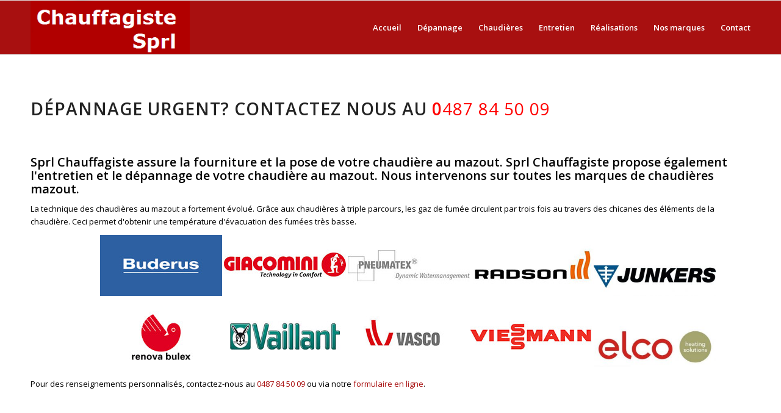

--- FILE ---
content_type: text/html; charset=UTF-8
request_url: https://www.sprl-chauffagiste.be/chaudiere-mazout/
body_size: 26602
content:
<!DOCTYPE html>
<html lang="fr-FR" prefix="og: http://ogp.me/ns#" class=" html_stretched responsive av-default-lightbox  html_header_top html_logo_left html_main_nav_header html_menu_right html_slim html_header_sticky html_header_shrinking html_mobile_menu_phone html_disabled html_header_searchicon html_content_align_center html_entry_id_543 ">
<head>
<meta charset="UTF-8" />

<!-- page title, displayed in your browser bar -->




<!-- mobile setting -->
<meta name="viewport" content="width=device-width, initial-scale=1, maximum-scale=1">

<!-- Scripts/CSS and wp_head hook -->

<!-- This site is optimized with the Yoast SEO plugin v4.1 - https://yoast.com/wordpress/plugins/seo/ -->
<title>Chaudière mazout - Chauffagiste</title>
<link rel="canonical" href="https://www.sprl-chauffagiste.be/chaudiere-mazout/" />
<meta property="og:locale" content="fr_FR" />
<meta property="og:type" content="article" />
<meta property="og:title" content="Chaudière mazout - Chauffagiste" />
<meta property="og:description" content="&nbsp; DÉPANNAGE URGENT?&nbsp;CONTACTEZ NOUS AU&nbsp;0487 84 50 09 &nbsp; Sprl Chauffagiste assure la fourniture et la pose de votre chaudière au mazout. Sprl Chauffagiste&nbsp;propose également l&#039;entretien et le dépannage de votre chaudière au mazout. Nous intervenons sur toutes les marques de chaudières mazout. La technique des chaudières au mazout a fortement évolué. Grâce aux chaudières &hellip;" />
<meta property="og:url" content="https://www.sprl-chauffagiste.be/chaudiere-mazout/" />
<meta property="og:site_name" content="Chauffagiste" />
<meta property="og:image" content="https://www.sprl-chauffagiste.be/wp-content/uploads/2016/12/buderus.jpg" />
<meta property="og:image" content="https://www.sprl-chauffagiste.be/wp-content/uploads/2016/12/giacomini.jpg" />
<meta property="og:image" content="https://www.sprl-chauffagiste.be/wp-content/uploads/2016/12/pneumatex.jpg" />
<meta property="og:image" content="https://www.sprl-chauffagiste.be/wp-content/uploads/2016/12/radson.jpg" />
<meta property="og:image" content="https://www.sprl-chauffagiste.be/wp-content/uploads/2017/01/junkers-300x75.jpg" />
<meta property="og:image" content="https://www.sprl-chauffagiste.be/wp-content/uploads/2016/12/renova-bulex.jpg" />
<meta property="og:image" content="https://www.sprl-chauffagiste.be/wp-content/uploads/2016/12/vaillant.jpg" />
<meta property="og:image" content="https://www.sprl-chauffagiste.be/wp-content/uploads/2016/12/vasco.jpg" />
<meta property="og:image" content="https://www.sprl-chauffagiste.be/wp-content/uploads/2016/12/viessmann.jpg" />
<meta property="og:image" content="https://www.sprl-chauffagiste.be/wp-content/uploads/2017/01/elco-300x103.jpg" />
<meta name="twitter:card" content="summary" />
<meta name="twitter:description" content="&nbsp; DÉPANNAGE URGENT?&nbsp;CONTACTEZ NOUS AU&nbsp;0487 84 50 09 &nbsp; Sprl Chauffagiste assure la fourniture et la pose de votre chaudière au mazout. Sprl Chauffagiste&nbsp;propose également l&#039;entretien et le dépannage de votre chaudière au mazout. Nous intervenons sur toutes les marques de chaudières mazout. La technique des chaudières au mazout a fortement évolué. Grâce aux chaudières [&hellip;]" />
<meta name="twitter:title" content="Chaudière mazout - Chauffagiste" />
<meta name="twitter:image" content="https://www.sprl-chauffagiste.be/wp-content/uploads/2016/12/buderus.jpg" />
<!-- / Yoast SEO plugin. -->

<link rel='dns-prefetch' href='//maps.googleapis.com' />
<link rel='dns-prefetch' href='//netdna.bootstrapcdn.com' />
<link rel='dns-prefetch' href='//s.w.org' />
<link rel="alternate" type="application/rss+xml" title="Chauffagiste &raquo; Flux" href="https://www.sprl-chauffagiste.be/feed/" />

<!-- google webfont font replacement -->
<link rel='stylesheet' id='avia-google-webfont' href='//fonts.googleapis.com/css?family=Open+Sans:400,600' type='text/css' media='all'/> 
		<script type="text/javascript">
			window._wpemojiSettings = {"baseUrl":"https:\/\/s.w.org\/images\/core\/emoji\/2.2.1\/72x72\/","ext":".png","svgUrl":"https:\/\/s.w.org\/images\/core\/emoji\/2.2.1\/svg\/","svgExt":".svg","source":{"concatemoji":"https:\/\/www.sprl-chauffagiste.be\/wp-includes\/js\/wp-emoji-release.min.js?ver=4.7.15"}};
			!function(a,b,c){function d(a){var b,c,d,e,f=String.fromCharCode;if(!k||!k.fillText)return!1;switch(k.clearRect(0,0,j.width,j.height),k.textBaseline="top",k.font="600 32px Arial",a){case"flag":return k.fillText(f(55356,56826,55356,56819),0,0),!(j.toDataURL().length<3e3)&&(k.clearRect(0,0,j.width,j.height),k.fillText(f(55356,57331,65039,8205,55356,57096),0,0),b=j.toDataURL(),k.clearRect(0,0,j.width,j.height),k.fillText(f(55356,57331,55356,57096),0,0),c=j.toDataURL(),b!==c);case"emoji4":return k.fillText(f(55357,56425,55356,57341,8205,55357,56507),0,0),d=j.toDataURL(),k.clearRect(0,0,j.width,j.height),k.fillText(f(55357,56425,55356,57341,55357,56507),0,0),e=j.toDataURL(),d!==e}return!1}function e(a){var c=b.createElement("script");c.src=a,c.defer=c.type="text/javascript",b.getElementsByTagName("head")[0].appendChild(c)}var f,g,h,i,j=b.createElement("canvas"),k=j.getContext&&j.getContext("2d");for(i=Array("flag","emoji4"),c.supports={everything:!0,everythingExceptFlag:!0},h=0;h<i.length;h++)c.supports[i[h]]=d(i[h]),c.supports.everything=c.supports.everything&&c.supports[i[h]],"flag"!==i[h]&&(c.supports.everythingExceptFlag=c.supports.everythingExceptFlag&&c.supports[i[h]]);c.supports.everythingExceptFlag=c.supports.everythingExceptFlag&&!c.supports.flag,c.DOMReady=!1,c.readyCallback=function(){c.DOMReady=!0},c.supports.everything||(g=function(){c.readyCallback()},b.addEventListener?(b.addEventListener("DOMContentLoaded",g,!1),a.addEventListener("load",g,!1)):(a.attachEvent("onload",g),b.attachEvent("onreadystatechange",function(){"complete"===b.readyState&&c.readyCallback()})),f=c.source||{},f.concatemoji?e(f.concatemoji):f.wpemoji&&f.twemoji&&(e(f.twemoji),e(f.wpemoji)))}(window,document,window._wpemojiSettings);
		</script>
		<style type="text/css">
img.wp-smiley,
img.emoji {
	display: inline !important;
	border: none !important;
	box-shadow: none !important;
	height: 1em !important;
	width: 1em !important;
	margin: 0 .07em !important;
	vertical-align: -0.1em !important;
	background: none !important;
	padding: 0 !important;
}
</style>
<link rel='stylesheet' id='flexslider-css'  href='https://www.sprl-chauffagiste.be/wp-content/plugins/cherry-plugin/lib/js/FlexSlider/flexslider.css?ver=2.2.0' type='text/css' media='all' />
<link rel='stylesheet' id='owl-carousel-css'  href='https://www.sprl-chauffagiste.be/wp-content/plugins/cherry-plugin/lib/js/owl-carousel/owl.carousel.css?ver=1.24' type='text/css' media='all' />
<link rel='stylesheet' id='owl-theme-css'  href='https://www.sprl-chauffagiste.be/wp-content/plugins/cherry-plugin/lib/js/owl-carousel/owl.theme.css?ver=1.24' type='text/css' media='all' />
<link rel='stylesheet' id='font-awesome-css'  href='//netdna.bootstrapcdn.com/font-awesome/3.2.1/css/font-awesome.css?ver=3.2.1' type='text/css' media='all' />
<link rel='stylesheet' id='cherry-plugin-css'  href='https://www.sprl-chauffagiste.be/wp-content/plugins/cherry-plugin/includes/css/cherry-plugin.css?ver=1.2.7' type='text/css' media='all' />
<link rel='stylesheet' id='avia-grid-css'  href='https://www.sprl-chauffagiste.be/wp-content/themes/enfold/css/grid.css?ver=2' type='text/css' media='all' />
<link rel='stylesheet' id='avia-base-css'  href='https://www.sprl-chauffagiste.be/wp-content/themes/enfold/css/base.css?ver=2' type='text/css' media='all' />
<link rel='stylesheet' id='avia-layout-css'  href='https://www.sprl-chauffagiste.be/wp-content/themes/enfold/css/layout.css?ver=2' type='text/css' media='all' />
<link rel='stylesheet' id='avia-scs-css'  href='https://www.sprl-chauffagiste.be/wp-content/themes/enfold/css/shortcodes.css?ver=2' type='text/css' media='all' />
<link rel='stylesheet' id='avia-popup-css-css'  href='https://www.sprl-chauffagiste.be/wp-content/themes/enfold/js/aviapopup/magnific-popup.css?ver=1' type='text/css' media='screen' />
<link rel='stylesheet' id='avia-media-css'  href='https://www.sprl-chauffagiste.be/wp-content/themes/enfold/js/mediaelement/skin-1/mediaelementplayer.css?ver=1' type='text/css' media='screen' />
<link rel='stylesheet' id='avia-print-css'  href='https://www.sprl-chauffagiste.be/wp-content/themes/enfold/css/print.css?ver=1' type='text/css' media='print' />
<link rel='stylesheet' id='avia-dynamic-css'  href='https://www.sprl-chauffagiste.be/wp-content/uploads/dynamic_avia/enfold.css?ver=62b19fd1554ff' type='text/css' media='all' />
<link rel='stylesheet' id='avia-custom-css'  href='https://www.sprl-chauffagiste.be/wp-content/themes/enfold/css/custom.css?ver=2' type='text/css' media='all' />
<script type='text/javascript' src='https://www.sprl-chauffagiste.be/wp-includes/js/jquery/jquery.js?ver=1.12.4'></script>
<script type='text/javascript' src='https://www.sprl-chauffagiste.be/wp-includes/js/jquery/jquery-migrate.min.js?ver=1.4.1'></script>
<script type='text/javascript' src='https://www.sprl-chauffagiste.be/wp-content/plugins/cherry-plugin/lib/js/jquery.easing.1.3.js?ver=1.3'></script>
<script type='text/javascript' src='https://www.sprl-chauffagiste.be/wp-content/plugins/cherry-plugin/lib/js/elasti-carousel/jquery.elastislide.js?ver=1.2.7'></script>
<script type='text/javascript' src='//maps.googleapis.com/maps/api/js?v=3.exp&#038;sensor=false&#038;ver=4.7.15'></script>
<script type='text/javascript' src='https://www.sprl-chauffagiste.be/wp-content/themes/enfold/js/avia-compat.js?ver=2'></script>
<link rel='https://api.w.org/' href='https://www.sprl-chauffagiste.be/wp-json/' />
<link rel="EditURI" type="application/rsd+xml" title="RSD" href="https://www.sprl-chauffagiste.be/xmlrpc.php?rsd" />
<link rel="wlwmanifest" type="application/wlwmanifest+xml" href="https://www.sprl-chauffagiste.be/wp-includes/wlwmanifest.xml" /> 
<meta name="generator" content="WordPress 4.7.15" />
<link rel='shortlink' href='https://www.sprl-chauffagiste.be/?p=543' />
<link rel="alternate" type="application/json+oembed" href="https://www.sprl-chauffagiste.be/wp-json/oembed/1.0/embed?url=https%3A%2F%2Fwww.sprl-chauffagiste.be%2Fchaudiere-mazout%2F" />
<link rel="alternate" type="text/xml+oembed" href="https://www.sprl-chauffagiste.be/wp-json/oembed/1.0/embed?url=https%3A%2F%2Fwww.sprl-chauffagiste.be%2Fchaudiere-mazout%2F&#038;format=xml" />
<!-- <meta name="NextGEN" version="2.1.57" /> -->
<link rel="profile" href="http://gmpg.org/xfn/11" />
<link rel="alternate" type="application/rss+xml" title="Chauffagiste RSS2 Feed" href="https://www.sprl-chauffagiste.be/feed/" />
<link rel="pingback" href="https://www.sprl-chauffagiste.be/xmlrpc.php" />
<!--[if lt IE 9]><script src="https://www.sprl-chauffagiste.be/wp-content/themes/enfold/js/html5shiv.js"></script><![endif]-->

<!--
Debugging Info for Theme support: 

Theme: Enfold
Version: 3.0.8
Installed: enfold
AviaFramework Version: 2.1
AviaBuilder Version: 0.8
ML:512-PU:62-PLA:8
WP:4.7.15
-->

<style type='text/css'>
@font-face {font-family: 'entypo-fontello'; font-weight: normal; font-style: normal;
src: url('https://www.sprl-chauffagiste.be/wp-content/themes/enfold/config-templatebuilder/avia-template-builder/assets/fonts/entypo-fontello.eot?v=3');
src: url('https://www.sprl-chauffagiste.be/wp-content/themes/enfold/config-templatebuilder/avia-template-builder/assets/fonts/entypo-fontello.eot?v=3#iefix') format('embedded-opentype'), 
url('https://www.sprl-chauffagiste.be/wp-content/themes/enfold/config-templatebuilder/avia-template-builder/assets/fonts/entypo-fontello.woff?v=3') format('woff'), 
url('https://www.sprl-chauffagiste.be/wp-content/themes/enfold/config-templatebuilder/avia-template-builder/assets/fonts/entypo-fontello.ttf?v=3') format('truetype'), 
url('https://www.sprl-chauffagiste.be/wp-content/themes/enfold/config-templatebuilder/avia-template-builder/assets/fonts/entypo-fontello.svg?v=3#entypo-fontello') format('svg');
} #top .avia-font-entypo-fontello, body .avia-font-entypo-fontello, html body [data-av_iconfont='entypo-fontello']:before{ font-family: 'entypo-fontello'; }
</style>
</head>




<body id="top" class="page-template-default page page-id-543 stretched open_sans " itemscope="itemscope" itemtype="https://schema.org/WebPage" >

	<div id='wrap_all'>

	
<header id='header' class=' header_color light_bg_color  av_header_top av_logo_left av_main_nav_header av_menu_right av_slim av_header_sticky av_header_shrinking av_header_stretch_disabled av_mobile_menu_phone av_header_searchicon'  role="banner" itemscope="itemscope" itemtype="https://schema.org/WPHeader" >

<a id="advanced_menu_toggle" href="#" aria-hidden='true' data-av_icon='' data-av_iconfont='entypo-fontello'></a><a id="advanced_menu_hide" href="#" 	aria-hidden='true' data-av_icon='' data-av_iconfont='entypo-fontello'></a>


		<div  id='header_main' class='container_wrap container_wrap_logo'>
	
        	
				 <div class='container'>
				 
					<div class='inner-container'>
						<strong class='logo'><a href='https://www.sprl-chauffagiste.be/'><img height='100' width='300' src='https://www.sprl-chauffagiste.be/wp-content/uploads/2017/02/mon-logo-300x101.png' alt='Chauffagiste' /></a></strong><nav class='main_menu' data-selectname='Sélectionner une page'  role="navigation" itemscope="itemscope" itemtype="https://schema.org/SiteNavigationElement" ><div class="avia-menu av-main-nav-wrap"><ul id="avia-menu" class="menu av-main-nav"><li id="menu-item-532" class="menu-item menu-item-type-post_type menu-item-object-page menu-item-home menu-item-top-level menu-item-top-level-1"><a href="https://www.sprl-chauffagiste.be/"><span class="avia-bullet"></span><span class="avia-menu-text">Accueil</span><span class="avia-menu-fx"><span class="avia-arrow-wrap"><span class="avia-arrow"></span></span></span></a></li>
<li id="menu-item-452" class="menu-item menu-item-type-post_type menu-item-object-page menu-item-top-level menu-item-top-level-2"><a href="https://www.sprl-chauffagiste.be/depannage/"><span class="avia-bullet"></span><span class="avia-menu-text">Dépannage</span><span class="avia-menu-fx"><span class="avia-arrow-wrap"><span class="avia-arrow"></span></span></span></a></li>
<li id="menu-item-49" class="menu-item menu-item-type-post_type menu-item-object-page current-menu-ancestor current-menu-parent current_page_parent current_page_ancestor menu-item-has-children menu-item-top-level menu-item-top-level-3"><a href="https://www.sprl-chauffagiste.be/services/installation-chaudiere/"><span class="avia-bullet"></span><span class="avia-menu-text">Chaudières</span><span class="avia-menu-fx"><span class="avia-arrow-wrap"><span class="avia-arrow"></span></span></span></a>


<ul class="sub-menu">
	<li id="menu-item-547" class="menu-item menu-item-type-post_type menu-item-object-page"><a href="https://www.sprl-chauffagiste.be/chaudiere-a-condensation/"><span class="avia-bullet"></span><span class="avia-menu-text">Chaudière à condensation</span></a></li>
	<li id="menu-item-546" class="menu-item menu-item-type-post_type menu-item-object-page"><a href="https://www.sprl-chauffagiste.be/chaudiere-a-gaz/"><span class="avia-bullet"></span><span class="avia-menu-text">Chaudière gaz</span></a></li>
	<li id="menu-item-545" class="menu-item menu-item-type-post_type menu-item-object-page current-menu-item page_item page-item-543 current_page_item"><a href="https://www.sprl-chauffagiste.be/chaudiere-mazout/"><span class="avia-bullet"></span><span class="avia-menu-text">Chaudière mazout</span></a></li>
</ul>
</li>
<li id="menu-item-47" class="menu-item menu-item-type-post_type menu-item-object-page menu-item-mega-parent  menu-item-top-level menu-item-top-level-4"><a href="https://www.sprl-chauffagiste.be/services/entretien-maintenance/"><span class="avia-bullet"></span><span class="avia-menu-text">Entretien</span><span class="avia-menu-fx"><span class="avia-arrow-wrap"><span class="avia-arrow"></span></span></span></a></li>
<li id="menu-item-27" class="menu-item menu-item-type-post_type menu-item-object-page menu-item-top-level menu-item-top-level-5"><a href="https://www.sprl-chauffagiste.be/realisations/"><span class="avia-bullet"></span><span class="avia-menu-text">Réalisations</span><span class="avia-menu-fx"><span class="avia-arrow-wrap"><span class="avia-arrow"></span></span></span></a></li>
<li id="menu-item-255" class="menu-item menu-item-type-post_type menu-item-object-page menu-item-top-level menu-item-top-level-6"><a href="https://www.sprl-chauffagiste.be/nos-marques/"><span class="avia-bullet"></span><span class="avia-menu-text">Nos marques</span><span class="avia-menu-fx"><span class="avia-arrow-wrap"><span class="avia-arrow"></span></span></span></a></li>
<li id="menu-item-26" class="menu-item menu-item-type-post_type menu-item-object-page menu-item-top-level menu-item-top-level-7"><a href="https://www.sprl-chauffagiste.be/contact/"><span class="avia-bullet"></span><span class="avia-menu-text">Contact</span><span class="avia-menu-fx"><span class="avia-arrow-wrap"><span class="avia-arrow"></span></span></span></a></li>
</ul></div></nav>				
					 <!-- end inner-container-->
			        </div>
						
		        <!-- end container-->
		        </div>

		<!-- end container_wrap-->
		</div>
		
		<div class='header_bg'></div>

<!-- end header -->
</header>
	
	<div id='main' data-scroll-offset='88'>

	
		<div class='container_wrap container_wrap_first main_color fullsize'>

			<div class='container'>

				<main class='template-page content  av-content-full alpha units'  role="main" itemprop="mainContentOfPage" >

                    
		<article class='post-entry post-entry-type-page post-entry-543'  itemscope="itemscope" itemtype="https://schema.org/CreativeWork" >

			<div class="entry-content-wrapper clearfix">
                <header class="entry-content-header"></header><div class="entry-content"  itemprop="text" ><p>&nbsp;</p>
<h2>DÉPANNAGE URGENT?&nbsp;CONTACTEZ NOUS AU&nbsp;<span style="color: #ff0000;"><a style="color: #ff0000;" href="tel:0032487 84 50 09">0<span style="font-weight: 400;">487 84 50 09</span></a></span></h2>
<p>&nbsp;</p>
<h3><span style="color: #000000;">Sprl Chauffagiste assure la fourniture et la pose de votre chaudière au mazout. Sprl Chauffagiste&nbsp;propose également l'entretien et le dépannage de votre chaudière au mazout. Nous intervenons sur toutes les marques de chaudières mazout.</span></h3>
<p><span style="color: #000000;">La technique des chaudières au mazout a fortement évolué. Grâce aux chaudières à triple parcours, les gaz de fumée circulent par trois fois au travers des chicanes des éléments de la chaudière. Ceci permet d'obtenir une température d'évacuation des fumées très basse.</span></p>
<p style="text-align: left;">&nbsp; &nbsp; &nbsp; &nbsp; &nbsp; &nbsp; &nbsp; &nbsp; &nbsp; &nbsp; &nbsp; &nbsp; &nbsp; &nbsp; &nbsp; &nbsp; &nbsp; &nbsp; &nbsp;&nbsp;<img class="alignnone size-full wp-image-234" src="https://www.sprl-chauffagiste.be/wp-content/uploads/2016/12/buderus.jpg" alt="buderus" width="200" height="100">&nbsp;<img class="alignnone size-medium wp-image-235" src="https://www.sprl-chauffagiste.be/wp-content/uploads/2016/12/giacomini.jpg" alt="giacomini" width="200" height="100">&nbsp;<img class="alignnone size-medium wp-image-236" src="https://www.sprl-chauffagiste.be/wp-content/uploads/2016/12/pneumatex.jpg" alt="pneumatex" width="200" height="100">&nbsp;<img class="alignnone size-medium wp-image-237" src="https://www.sprl-chauffagiste.be/wp-content/uploads/2016/12/radson.jpg" alt="radson" width="200" height="100"><img class="alignnone wp-image-485" src="https://www.sprl-chauffagiste.be/wp-content/uploads/2017/01/junkers-300x75.jpg" width="200" height="50" srcset="https://www.sprl-chauffagiste.be/wp-content/uploads/2017/01/junkers-300x75.jpg 300w, https://www.sprl-chauffagiste.be/wp-content/uploads/2017/01/junkers-768x192.jpg 768w, https://www.sprl-chauffagiste.be/wp-content/uploads/2017/01/junkers-1030x257.jpg 1030w, https://www.sprl-chauffagiste.be/wp-content/uploads/2017/01/junkers-705x176.jpg 705w, https://www.sprl-chauffagiste.be/wp-content/uploads/2017/01/junkers-450x112.jpg 450w, https://www.sprl-chauffagiste.be/wp-content/uploads/2017/01/junkers.jpg 1159w" sizes="(max-width: 200px) 100vw, 200px" /></p>
<p style="text-align: left;">&nbsp; &nbsp; &nbsp; &nbsp; &nbsp; &nbsp; &nbsp; &nbsp; &nbsp; &nbsp; &nbsp; &nbsp; &nbsp; &nbsp; &nbsp; &nbsp; &nbsp; &nbsp; &nbsp;&nbsp;<img class="alignnone size-full wp-image-238" src="https://www.sprl-chauffagiste.be/wp-content/uploads/2016/12/renova-bulex.jpg" alt="renova-bulex" width="200" height="100">&nbsp;<img class="alignnone size-medium wp-image-239" src="https://www.sprl-chauffagiste.be/wp-content/uploads/2016/12/vaillant.jpg" alt="vaillant" width="200" height="100"><img class="alignnone size-medium wp-image-240" src="https://www.sprl-chauffagiste.be/wp-content/uploads/2016/12/vasco.jpg" alt="vasco" width="200" height="100">&nbsp;<img class="alignnone size-medium wp-image-241" src="https://www.sprl-chauffagiste.be/wp-content/uploads/2016/12/viessmann.jpg" alt="viessmann" width="200" height="100">&nbsp;<img class="alignnone wp-image-488" src="https://www.sprl-chauffagiste.be/wp-content/uploads/2017/01/elco-300x103.jpg" width="200" height="69" srcset="https://www.sprl-chauffagiste.be/wp-content/uploads/2017/01/elco-300x103.jpg 300w, https://www.sprl-chauffagiste.be/wp-content/uploads/2017/01/elco-768x264.jpg 768w, https://www.sprl-chauffagiste.be/wp-content/uploads/2017/01/elco-705x242.jpg 705w, https://www.sprl-chauffagiste.be/wp-content/uploads/2017/01/elco-450x154.jpg 450w, https://www.sprl-chauffagiste.be/wp-content/uploads/2017/01/elco.jpg 781w" sizes="(max-width: 200px) 100vw, 200px" /></p>
<p><span style="color: #000000;">Pour des renseignements personnalisés, contactez-nous au <a href="tel:0032487 84 50 09">0<span style="font-weight: 400;">487 84 50 09</span></a>&nbsp;ou via notre</span> <a href="https://www.sprl-chauffagiste.be/contact/">formulaire en ligne</a><span style="color: #000000;">.</span></p>
<div class="col-sm-8 col-md-9">&nbsp;</div>
</div><footer class="entry-footer"></footer>			</div>

		</article><!--end post-entry-->



				<!--end content-->
				</main>

				
			</div><!--end container-->

		</div><!-- close default .container_wrap element -->



<div id="fb-root"></div>
<script>(function(d, s, id) {
  var js, fjs = d.getElementsByTagName(s)[0];
  if (d.getElementById(id)) return;
  js = d.createElement(s); js.id = id;
  js.src = "//connect.facebook.net/fr_FR/sdk.js#xfbml=1&version=v2.8&appId=139035796114041";
  fjs.parentNode.insertBefore(js, fjs);
}(document, 'script', 'facebook-jssdk'));</script>	

	


			

			
				<footer class='container_wrap socket_color' id='socket'  role="contentinfo" itemscope="itemscope" itemtype="https://schema.org/WPFooter" >
                    <div class='container'>

                        <span class='copyright'>© Tous droits réservés - <a href="<a href="https://www.sprl-chauffagiste.be/mentions-legales/" style="color:#FF0000;">Mentions Légales</a></span>

                        <ul class='noLightbox social_bookmarks icon_count_1'></ul><nav class='sub_menu_socket'  role="navigation" itemscope="itemscope" itemtype="https://schema.org/SiteNavigationElement" ></nav>
                    </div>

	            <!-- ####### END SOCKET CONTAINER ####### -->
				</footer>


					<!-- end main -->
		</div>
		
		<!-- end wrap_all --></div>

<!-- ngg_resource_manager_marker --><script type='text/javascript' src='https://www.sprl-chauffagiste.be/wp-content/plugins/cherry-plugin/lib/js/FlexSlider/jquery.flexslider-min.js?ver=2.2.2'></script>
<script type='text/javascript'>
/* <![CDATA[ */
var items_custom = [[0,1],[480,2],[768,3],[980,4],[1170,5]];
/* ]]> */
</script>
<script type='text/javascript' src='https://www.sprl-chauffagiste.be/wp-content/plugins/cherry-plugin/includes/js/cherry-plugin.js?ver=1.2.7'></script>
<script type='text/javascript' src='https://www.sprl-chauffagiste.be/wp-content/themes/enfold/js/avia.js?ver=3'></script>
<script type='text/javascript' src='https://www.sprl-chauffagiste.be/wp-content/themes/enfold/js/shortcodes.js?ver=3'></script>
<script type='text/javascript' src='https://www.sprl-chauffagiste.be/wp-content/themes/enfold/js/aviapopup/jquery.magnific-popup.min.js?ver=2'></script>
<script type='text/javascript'>
/* <![CDATA[ */
var mejsL10n = {"language":"fr-FR","strings":{"Close":"Fermer","Fullscreen":"Plein \u00e9cran","Turn off Fullscreen":"Quitter le plein \u00e9cran","Go Fullscreen":"Passer en plein \u00e9cran","Download File":"T\u00e9l\u00e9charger le fichier","Download Video":"T\u00e9l\u00e9charger la vid\u00e9o","Play":"Lecture","Pause":"Pause","Captions\/Subtitles":"L\u00e9gendes\/Sous-titres","None":"None","Time Slider":"Curseur de temps","Skip back %1 seconds":"Saut en arri\u00e8re de %1 seconde(s)","Video Player":"Lecteur vid\u00e9o","Audio Player":"Lecteur audio","Volume Slider":"Curseur de volume","Mute Toggle":"Couper le son","Unmute":"R\u00e9activer le son","Mute":"Muet","Use Up\/Down Arrow keys to increase or decrease volume.":"Utilisez les fl\u00e8ches haut\/bas pour augmenter ou diminuer le volume.","Use Left\/Right Arrow keys to advance one second, Up\/Down arrows to advance ten seconds.":"Utilisez les fl\u00e8ches droite\/gauche pour avancer d\u2019une seconde, haut\/bas pour avancer de dix secondes."}};
var _wpmejsSettings = {"pluginPath":"\/wp-includes\/js\/mediaelement\/"};
/* ]]> */
</script>
<script type='text/javascript' src='https://www.sprl-chauffagiste.be/wp-includes/js/mediaelement/mediaelement-and-player.min.js?ver=2.22.0'></script>
<script type='text/javascript' src='https://www.sprl-chauffagiste.be/wp-includes/js/mediaelement/wp-mediaelement.min.js?ver=4.7.15'></script>
<script type='text/javascript' src='https://www.sprl-chauffagiste.be/wp-includes/js/wp-embed.min.js?ver=4.7.15'></script>

 <script type='text/javascript'>
 /* <![CDATA[ */  
var avia_framework_globals = avia_framework_globals || {};
    avia_framework_globals.frameworkUrl = 'https://www.sprl-chauffagiste.be/wp-content/themes/enfold/framework/';
    avia_framework_globals.installedAt = 'https://www.sprl-chauffagiste.be/wp-content/themes/enfold/';
    avia_framework_globals.ajaxurl = 'https://www.sprl-chauffagiste.be/wp-admin/admin-ajax.php';
/* ]]> */ 
</script>
 
 <a href='#top' title='Faire défiler vers le haut' id='scroll-top-link' aria-hidden='true' data-av_icon='' data-av_iconfont='entypo-fontello'><span class="avia_hidden_link_text">Faire défiler vers le haut</span></a>

<div id="fb-root"></div>
</body>
</html>
